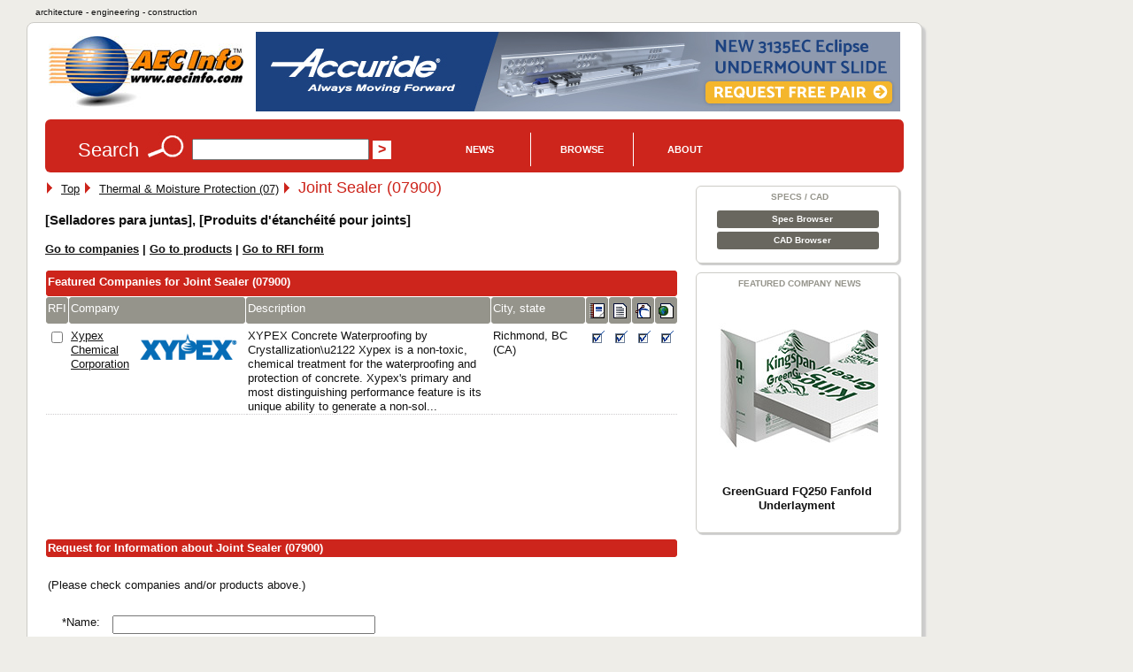

--- FILE ---
content_type: text/html; charset=UTF-8
request_url: https://www.aecinfo.com/1/category/00/35/42/category_1.html
body_size: 12428
content:
<!DOCTYPE html>
<html lang="en">
<head>
<meta charset="UTF-8" />
<title>About Joint Sealer (07900)</title>
<link rel="canonical" href="https://www.aecinfo.com/1/category/00/35/42/category_1.html" />
<meta name="description" content="Joint Sealer (07900), in AECinfo.com, your source of North American building product and supplier information, including brochures, specs and CAD details, since 1995." />
<meta name="keywords" content="joint sealers joint sealers sealer rope caulk, produits d'étanchéité pour joints, joint sealer (07900), csi, building, construction, products" />
<meta http-equiv="X-UA-Compatible" content="IE=edge,chrome=1">
<meta name="viewport" content="width=device-width,initial-scale=1">
<meta name="robots" content="index, follow" />
<meta property="og:title" content="About Joint Sealer (07900)">
<meta property="og:type" content="product">
<meta property="og:url" content="https://www.aecinfo.com/1/category/00/35/42/category_1.html">
<meta property="og:site_name" content="AECinfo.com">
<meta property="fb:admins" content="100002482059379">
<meta property="og:description" content="Joint Sealer (07900), in AECinfo.com, your source of North American building product and supplier information, including brochures, specs and CAD details, since 1995."> 
<link rel="stylesheet" href="/css/styles10.css" media="all" />
<link rel="stylesheet" href="/css/print.css" media="print">
<script type="text/javascript" src="/1/js/docunet_stats.js"></script>
<script type="text/javascript" src="/1/js/utilities.js"></script>
<script type="text/javascript" src="/1/js/rfi2.js"></script>
<link href='https://fonts.googleapis.com/css?family=Droid+Sans&subset=latin' rel='stylesheet' type='text/css'>
<!--[if IE]>
<script src="http://html5shim.googlecode.com/svn/trunk/html5.js"></script>
<![endif]-->
<meta name="referrer" content="unsafe-url"> 


<!-- Google Tag Manager -->
<script>(function(w,d,s,l,i){w[l]=w[l]||[];w[l].push({'gtm.start':
new Date().getTime(),event:'gtm.js'});var f=d.getElementsByTagName(s)[0],
j=d.createElement(s),dl=l!='dataLayer'?'&l='+l:'';j.async=true;j.src=
'https://www.googletagmanager.com/gtm.js?id='+i+dl;f.parentNode.insertBefore(j,f);
})(window,document,'script','dataLayer','GTM-N4G648BJ');</script>
<!-- End Google Tag Manager -->


<!-- Google GA4 tag (gtag.js) -->
<script async src="https://www.googletagmanager.com/gtag/js?id=G-4P8XS4P6NZ"></script>
<script>
  window.dataLayer = window.dataLayer || [];
  function gtag(){dataLayer.push(arguments);}
  gtag('js', new Date());
  gtag('config', 'G-4P8XS4P6NZ');
</script>

<link rel="stylesheet" type="text/css" href="/1/css/jquery-ui.css">
<link rel="stylesheet" type="text/css" href="/css/autocomplete.css">

<script src="//ajax.googleapis.com/ajax/libs/jquery/1.11.1/jquery.min.js"></script>
<script type="text/javascript" src="/1/js/jquery.cookie.js"></script>
<script src="//ajax.googleapis.com/ajax/libs/jqueryui/1.9.1/jquery-ui.min.js"></script>
<script type="text/javascript" src="/1/js/jquery.jcarousel.min.js"></script>
<script type="text/javascript" src="/1/js/jcarousel.connected-carousels.js"></script>

<script type="text/javascript" src="/1/js/rfi2015.js"></script>

<script async src="//pagead2.googlesyndication.com/pagead/js/adsbygoogle.js"></script>
<script>
  (adsbygoogle = window.adsbygoogle || []).push({
    google_ad_client: "ca-pub-7079723235210317",
    enable_page_level_ads: true
  });
</script>
<script type="text/javascript" src="/1/adpage/00/00/12/adpage.js?v=84625997"></script>
</head>

<body itemscope itemtype="https://schema.org/WebPage">
<div id="mainContainer">
<div id="docu_stat_html" style="width:1px; height:1px"></div>
<script>
docu_stats_pageview_no_time('category','3542','0','1');
</script>
<div id="outerTitle">
architecture - engineering - construction
</div><!-- eo outerTitle -->

<div id="mainColumn" class="outerBox">

<div id="logoAndBanner">

<table id="logoAndBannerTable"><tr><td style="width:220px; height:100px;">

<a href="/" title="Go to AECinfo.com homepage"><img src="/1/homepage/00/03/26/img/aecinfo220x80.jpg" width="220" height="80" border="0" alt="AECinfo.com" title="AECinfo.com"></a> 

</td><td style="height:100px; text-align:right;" class="noprint">

<div id="AdPosition000034"><a id="AdLink000034" href="#" target="_blank" onClick="bannerClickCount('000034')" rel="nofollow"><img id="AdImage000034" border="0" src="/1/graphics/catalog/white_pixel.gif" alt="" title=""></a> 
    <div id="FlashBanner000034" style="display:none;"> 
    </div> 
</div><!-- eo AdPosition000034 --> 

</td></tr></table>
</div><!-- eo logoAndBanner -->



<script type="text/javascript"><!--
$(function() {
	$( "#searchBox" ).autocomplete({
		source: "/dyn/pdc/include/autocomplete.jsp?site=1&",	// parameter term is added automatically
		minLength: 2,
       select: function(event, ui) { 
    $("#searchBox").val(ui.item.value);
    $("#CompanyId_val").val(ui.item.id);
    $("#Search1_val").val(ui.item.label);
    $("#SearchForm").submit(); }	// submit button name may not be 'submit'!
	})
	.data( "autocomplete" )._renderItem = function( ul, item ) {
            return $( "<li>" )
                .data( "item.autocomplete", item )
                .append( "<a>" + item.label + "</a>" )
                .appendTo( ul );
        };
});
//--></script>

<div id="searchForm" class="noprint">

<form id="SearchForm" method="get" action="/dyn/pdc/search/search.jsp?site=1"> 

<table class="noMargins"><tr><td>
<h4>Search</h4> 
<img border="0" src="/1/homepage/00/03/26/img/lookup_cd251c.jpg" alt="Search" title="Search"> 
<input id="searchBox" type="text" name="q" size="28" value="" onfocus="clearSearchFields(this);">
<input type="hidden" value="" id="Search1_val" name="SugName" />
<input type="hidden" value="" id="CompanyId_val" name="CompanyId_val" />
<input type="hidden" name="manual_submit" value="true">
<input type="submit" name="searchSubmit" class="submit" value="&gt;">

</td><td style="vertical-align:middle; padding-top:0px;">
<div id="navdiv">

<ul id="nav">
    <li class="home"><a href="/1/pdcnewsitem/recent_1.html">News</a>
         <ul style="z-index:1000">
              <li><a href="/blog/">Blog</a></li> 
              <li><a href="/1/pdcnewsitem/recent_1.html">Product news</a></li> 
              <li><a href="/1/pdcnewsitem/recent2_1.html">Case studies</a></li> 
              <li><a href="http://aecinfo.tradepub.com" target="_blank">Free magazines</a></li> 
              <li><a href="/1/staticpage/00/01/60/index_1.html">e-Newsletter</a></li> 
         </ul>
    </li>
    
    <li><a href="/1/staticpage/00/01/60/index_1.html">Browse</a>
           <ul style="z-index:1000">
  <li><a href="/1/category/category10_1.html">Companies</a></li> 
  <li><a href="/1/category/category_product10_1.html">Products</a></li> 
  <li><a href="/1/category/category_broch10_1.html">Brochures</a></li> 
  <li><a href="/specs/index.html" target="_blank">Specs</a></li> 
  <li><a href="/cad/index.html" target="_blank">CAD</a></li> 
          </ul>
     </li>
     
    <li><a href="/1/staticpage/00/01/60/index_1.html">About</a>
           <ul style="z-index:1000">
  <li><a href="/1/staticpage/00/00/47/index_1.html">About us</a></li> 
  <li><a href="/dyn/pdc/addcompany.jsp?site=1">Add company</a></li> 
  <li><a href="/1/staticpage/00/00/01/index_1.html">Advertising</a></li>
          </ul>
     </li>
     
</ul>

</div><!-- eo navdiv -->
</td></tr></table>

</form>
<script type="text/javascript"><!--
setSearchTerm(1);
//--></script> 

</div><!-- eo searchForm -->

<div id="pageHeaderShare" class="noprint">
<!-- AddThis has been discontinued -->

</div>
<div id="col1">

<div itemprop="breadcrumb" class="breadcrumb_container">
 <img src="/1/graphics/catalog/1/separator_red.gif" alt="" title="" class="separator">&nbsp;
  <div itemscope itemtype="http://data-vocabulary.org/Breadcrumb" class="breadcrumb_step">
    <a href="/1/category/category1_1.html" itemprop="url">
      <span itemprop="title">Top</span></a>
 <img src="/1/graphics/catalog/1/separator_red.gif" alt="" title="" class="separator">&nbsp;
  <div itemprop="child" itemscope itemtype="http://data-vocabulary.org/Breadcrumb" class="breadcrumb_step">
    <a href="/1/category/00/34/72/category_1.html" itemprop="url">
      <span itemprop="title">Thermal & Moisture Protection (07)</span></a>
 <img src="/1/graphics/catalog/1/separator_red.gif" alt="" title="" class="separator">&nbsp;
</div>
</div>
</div>
<h1 class='headline' style="display:inline;">Joint Sealer (07900)</h1>&nbsp;<h3>[Selladores para juntas], [Produits d'étanchéité pour joints]</h3>

<p><b><a href='#companies'>Go to companies</a> | <a href='#products'>Go to products</a> | <a href='#rfi'>Go to RFI form</a></b></p>

<a name='companies'></a>
<section>
<h1 class="hiddenTitle">Featured Companies for Joint Sealer (07900)</h1>
<table class="dataTable" width='100%' bgcolor='white' cellpadding='3' cellSpacing='1'>
<form method='post' action='/dyn/pdc/rfi/rfi.jsp?site=1'>
<tr class='tableBlack'>
<td colspan='8' width='100%' align='left' valign='middle' class='tableBlack'>
Featured Companies for Joint Sealer (07900)</td>
</tr>
<tr class='tableDarkGrey'>
<td width='30' valign='middle' class='tableDarkGrey hide_all show_l'>
RFI</td>
<td width='32%' valign='middle' class='tableDarkGrey'>
Company</td>
<td width='47%' valign='middle' class='tableDarkGrey hide_all show_s'>
Description</td>
<td width='17%' valign='middle' class='tableDarkGrey hide_all show_l'>
City, state</td>
<td width='17' align='center' valign='middle' class='tableDarkGrey hide_all show_l'>
<img src="/1/graphics/catalog/brochure17.gif" width="17" height="17" border="0" alt="Brochures" title="Brochures"></td>
<td width='17' align='center' valign='middle' class='tableDarkGrey hide_all show_l'>
<img src="/1/graphics/catalog/spec17.gif" width="17" height="17" border="0" alt="3-Part CSI specifications" title="3-Part CSI specifications"></td>
<td width='17' align='center' valign='middle' class='tableDarkGrey hide_all show_l'>
<img src="/1/graphics/catalog/cad17.gif" width="17" height="17" border="0" alt="CAD details" title="CAD details"></td>
<td width='17' align='center' valign='middle' class='tableDarkGrey hide_all show_l'>
<img src="/1/graphics/catalog/url17.gif" width="17" height="17" border="0" alt="URL" title="URL"></td>
</tr>
<tr>
<td width='30' onmouseover="showAltAlt2(this, 'anno', 150, 1827);" onclick="hideAltAlt('anno');" class='hide_all show_l'>
<input type="checkbox" name="companyid" value="54168">
</td>
<td width='32%'>
<a href="/xypex-chemical-corporation/company.html" class="popupImg"><img id="CompanyThumbnail54168" border="0" src="/xypex-chemical-corporation/company-files/xypex_logo.png" align="right" class="logoInTable" alt="Xypex Chemical Corporation" title="Xypex Chemical Corporation">Xypex Chemical Corporation</a><script>
docu_stats_summaryview_no_time('company','54168','54168','1');
</script>
</td>
<td width='47%' class='hide_all show_s'>
<a href="/xypex-chemical-corporation/company.html" style="text-decoration:none;"> XYPEX Concrete Waterproofing by Crystallization\u2122 Xypex is a non-toxic, chemical treatment for the waterproofing and protection of concrete. Xypex's primary and most distinguishing performance feature is its unique ability to generate a non-sol...</a></td>
<td width='17%' class='hide_all show_l'>
Richmond, BC (CA)</td>
<td width='17' align='center' class='hide_all show_l'>
<a href="/xypex-chemical-corporation/company.html"><img src='/1/graphics/catalog/check17.gif' width='17' height='17' border='0' alt="Brochures" title="Brochures" class="cssCatalogTickBox"></a></td>
<td width='17' align='center' class='hide_all show_l'>
<a href="/xypex-chemical-corporation/company.html"><img src='/1/graphics/catalog/check17.gif' width='17' height='17' border='0' alt="3-Part CSI specifications" title="3-Part CSI specifications" class="cssCatalogTickBox"></a></td>
<td width='17' align='center' class='hide_all show_l'>
<a href="/xypex-chemical-corporation/company.html"><img src='/1/graphics/catalog/check17.gif' width='17' height='17' border='0' alt="CAD details" title="CAD details" class="cssCatalogTickBox"></a></td>
<td width='17' align='center' class='hide_all show_l'>
<a href="https://www.xypex.com/" target="_blank" onClick="clickCount('COMPANY','54168','54168','1');" rel="sponsored"><img src='/1/graphics/catalog/check17.gif' width='17' height='17' border='0' alt="URL" title="URL" class="cssCatalogTickBox"></a></td>
</tr>
</table>
</section>

<br />

<div class="leaderboard_ad"><script async src="//pagead2.googlesyndication.com/pagead/js/adsbygoogle.js"></script>
<!-- aecinfo.com 728x90 category -->
<ins class="adsbygoogle"
     style="display:inline-block;width:728px;height:90px"
     data-ad-client="ca-pub-7079723235210317"
     data-ad-slot="8853771841"></ins>
<script>
(adsbygoogle = window.adsbygoogle || []).push({});
</script></div><!-- eo leaderboard_ad -->
<br>

<div id="anno" style="visibility: hidden; position: absolute;">
<span>
Check the box to request more information.<br><br>Enter your details in the form below.
</span>
</div>

<a name="rfi"></a>
<table width="100%" bgcolor="white" cellpadding="3" cellSpacing="1" class="noprint">
<tr height="17" class="tableBlack">
<td colspan="4" width="100%" align="left" valign="middle" class="tableBlack">
Request for Information about Joint Sealer (07900)</td></tr>
  <tr><td colspan='4' height='10'>&nbsp;</td></tr>
  <tr><td colspan='4'>(Please check companies and/or products above.)</td></tr>
<tr><td colspan='4' height='10'>&nbsp;</td></tr>

<tr>
  <td valign='top' align='right'>*Name:</td>
  <td width='5'>&nbsp;</td>
  <td nowrap width='90%'>
    <input type="text" size="35" maxlength="50" id="rfiName" name="name" class="rfiMandatory" value="">
  </td>
  <td>&nbsp;</td>
 </tr>

 <tr>
   <td valign='top' align='right'>*Email:</td>
   <td width='5'>&nbsp;</td>
   <td nowrap width='90%'>
      <input type"text" size="35" maxlength="50" id="rfiEmail" name="email" class="rfiMandatory" value="">
   </td>
   <td>&nbsp;</td>
 </tr>

 <tr>
   <td valign='top' align='right'>Company:</td>
   <td width='5'>&nbsp;</td>
   <td nowrap width='90%'>
     <input type="text" size="35" maxlength="50" id="rfiCompany" name="company" value="">
   </td>
   <td>&nbsp;</td>
 </tr>

<tr><td valign='top' align='right' nowrap>*Type:</td>
<td width='5'>&nbsp;</td>
<td nowrap width='90%'>
<select name='rficompanytypeid' class='rfiMandatory' id='rficompanytypeid'>
  <option value=''>Select Option</option><option value='1'>Architect/Consultant/Engineer</option>
<option value='2'>Manufacturer/Supplier</option>
<option value='3'>Construction Company</option>
<option value='4'>Educational Institution/Student</option>
<option value='5'>Home Owner</option>
<option value='6'>Local/National Government</option>
<option value='7'>Other</option>
</select></td>
<td>&nbsp;</td></tr>
<tr>
   <td valign='top' align='right'>Phone:</td>
   <td width='5'>&nbsp;</td>
   <td nowrap width='90%'>
    <input type="text" size="35" maxlength="50" id="rfiPhone" name="phone" class="" value="">
   </td>
   <td>&nbsp;</td>
 </tr>

 <tr>
   <td valign='top' align='right'>*Address:</td>
   <td width='5'>&nbsp;</td>
   <td nowrap width='90%'>
     <textarea rows="3" cols="32" id="rfiAddress" name="address" class="rfiTextBox rfiMandatory"></textarea>
   </td>
   <td valign='bottom' align='left'>&nbsp; </td>
 </tr>

 <tr>
   <td valign='top' align='right'>*Request:</td>
   <td width='5'>&nbsp;</td>
   <td nowrap width='90%'>
     <textarea name='request' class="rfiTextBox rfiMandatory" rows='5' cols='32'></textarea>
   </td>
   <td valign='bottom' align='left'>&nbsp; </td>
 </tr>

 <tr>
   <td valign='top' align='right'>&nbsp;</td>
   <td width='5'>&nbsp;</td>
   <td nowrap width='90%'>(* = Mandatory field)</td><td>&nbsp;</td>
</tr>
 <tr>
<td valign='top' align='left' colspan='3'>
     <input type="checkbox" name="subscribe2news" id="subscribe2news" value="true">
Please add me to the mailing list for the free monthly e-Newsletter AECnews.
   </td>
<td valign='bottom' align='left'>&nbsp; </td>
</tr>

  <tr><td colspan='4' height='10'></td></tr>
 <tr>
   <td valign='top' align='right'>&nbsp;</td>
   <td width='5'>&nbsp;</td>
   <td nowrap width='90%'>
<input type="hidden" name="language_id" value=""><!--1=German,2=Dutch,3=English,4=French,10=Swedish,11=Hungarian,16=Czech,17=Danish,18=Finnish-->
<input type="hidden" id="access_code1" name="access_code" value="">
<script>
 setRfiFormVars('');
 setAccessCode('access_code1');
</script>
<noscript><p><strong>JavaScript is not enabled in your browser. Please enable JavaScript, or certain functions may not work properly.</strong></p></noscript>
     <input type='submit' name='Submit' value='Submit &gt;&gt;'>
   </td>
   <td>&nbsp;</td>
 </tr>
</table>

</form>

<br>


<a name='products'></a>
<section>
<h1 class="hiddenTitle">Products for Joint Sealer (07900)</h1>
<table class="dataTable" width='100%' bgcolor='white' cellpadding='3' cellSpacing='1'>
<form method='post' action='/dyn/pdc/rfi/rfi.jsp?site=1'>
<tr class='tableBlack'>
<td colspan='7' width='100%' align='left' valign='middle' class='tableBlack'>
Products for Joint Sealer (07900)</td>
</tr>
<tr class='tableDarkGrey'>
<td width='8%' valign='middle' class='tableDarkGrey'>
Preview</td>
<td width='19%' valign='middle' class='tableDarkGrey'>
Product</td>
<td width='36%' valign='middle' class='tableDarkGrey'>
Description</td>
<td width='32%' valign='middle' class='tableDarkGrey'>
Company</td>
<td width='17' align='center' valign='middle' class='tableDarkGrey hide_all show_l'>
<img src="/1/graphics/catalog/brochure17.gif" width="17" height="17" border="0" alt="Brochures" title="Brochures"></td>
<td width='17' align='center' valign='middle' class='tableDarkGrey hide_all show_l'>
<img src="/1/graphics/catalog/spec17.gif" width="17" height="17" border="0" alt="3-Part CSI specifications" title="3-Part CSI specifications"></td>
<td width='17' align='center' valign='middle' class='tableDarkGrey hide_all show_l'>
<img src="/1/graphics/catalog/cad17.gif" width="17" height="17" border="0" alt="CAD details" title="CAD details"></td>
</tr>
<tr itemscope itemtype="https://schema.org/Product">
<td width='8%' style='text-align:center;'>
<a href="/xypex-chemical-corporation/accessories-xypex-fcm-80/product.html" class="popupImg"><img itemprop="image" src="/xypex-chemical-corporation/accessories-xypex-fcm-80/product-files/44_th.jpg" border="0" alt="Accessories > Xypex FCM 80" title="Accessories > Xypex FCM 80" class="thColumnImg" data-table="PRODUCT" data-recordid="1314666"></a></td>
<td width='19%'>
<a itemprop="url" href="/xypex-chemical-corporation/accessories-xypex-fcm-80/product.html"><span itemprop="name">Accessories > Xypex FCM 80</span></a></td>
<td width='36%'>
<a href="/xypex-chemical-corporation/accessories-xypex-fcm-80/product.html" style="text-decoration:none;"><span itemprop="description">FCM 80 is specifically designed for repairing cracks subject to movement, sealing construction joints, restoring deteriorated concrete, and waterproofing concrete structures.</span></a></td>
<td width='32%'>
<a href="/xypex-chemical-corporation/company.html" class="popupImg"><div itemprop="manufacturer" itemscope itemtype="https://schema.org/Organization" style="display:inline;">
<img itemprop="image" id="ProductCompanyThumbnail1314666" border="0" src="/xypex-chemical-corporation/company-files/xypex_logo.png" align="right" class="logoInTable" alt="Xypex Chemical Corporation" title="Xypex Chemical Corporation"><span itemprop="name">Xypex Chemical Corporation</span></div>
</a><script>
docu_stats_summaryview_no_time('product','1314666','54168','1');
</script>
</td>
<td width='17' align='center' class='hide_all show_l'>
<a href="/xypex-chemical-corporation/accessories-xypex-fcm-80/product.html"><img src='/1/graphics/catalog/check17.gif' width='17' height='17' border='0' alt="Brochures" title="Brochures" class="cssCatalogTickBox"></a></td>
<td width='17' align='center' class='hide_all show_l'>
<a href="/xypex-chemical-corporation/accessories-xypex-fcm-80/product.html"><img src='/1/graphics/catalog/check17.gif' width='17' height='17' border='0' alt="3-Part CSI specifications" title="3-Part CSI specifications" class="cssCatalogTickBox"></a></td>
<td width='17' align='center' class='hide_all show_l'>
<a href="/xypex-chemical-corporation/accessories-xypex-fcm-80/product.html"><img src='/1/graphics/catalog/check17.gif' width='17' height='17' border='0' alt="CAD details" title="CAD details" class="cssCatalogTickBox"></a></td>
</tr>
<tr itemscope itemtype="https://schema.org/Product">
<td width='8%' style='text-align:center;'>
<a href="/xypex-chemical-corporation/accessories-xypex-megamix-series/product.html" class="popupImg"><img itemprop="image" src="/xypex-chemical-corporation/accessories-xypex-megamix-series/product-files/42_th.jpg" border="0" alt="Accessories > Xypex Megamix Series" title="Accessories > Xypex Megamix Series" class="thColumnImg" data-table="PRODUCT" data-recordid="1314317"></a></td>
<td width='19%'>
<a itemprop="url" href="/xypex-chemical-corporation/accessories-xypex-megamix-series/product.html"><span itemprop="name">Accessories > Xypex Megamix Series</span></a></td>
<td width='36%'>
<a href="/xypex-chemical-corporation/accessories-xypex-megamix-series/product.html" style="text-decoration:none;"><span itemprop="description">Megamix I & II is a repairing mortar specifically for the waterproofing and resurfacing of deteriorated concrete surfaces, whereas Megamix II + Bio-San is specifically formulated for restoration of concrete damaged by microbial induced corrosion,...</span></a></td>
<td width='32%'>
<a href="/xypex-chemical-corporation/company.html" class="popupImg"><div itemprop="manufacturer" itemscope itemtype="https://schema.org/Organization" style="display:inline;">
<img itemprop="image" id="ProductCompanyThumbnail1314317" border="0" src="/xypex-chemical-corporation/company-files/xypex_logo.png" align="right" class="logoInTable" alt="Xypex Chemical Corporation" title="Xypex Chemical Corporation"><span itemprop="name">Xypex Chemical Corporation</span></div>
</a><script>
docu_stats_summaryview_no_time('product','1314317','54168','1');
</script>
</td>
<td width='17' align='center' class='hide_all show_l'>
<a href="/xypex-chemical-corporation/accessories-xypex-megamix-series/product.html"><img src='/1/graphics/catalog/check17.gif' width='17' height='17' border='0' alt="Brochures" title="Brochures" class="cssCatalogTickBox"></a></td>
<td width='17' align='center' class='hide_all show_l'>
<a href="/xypex-chemical-corporation/accessories-xypex-megamix-series/product.html"><img src='/1/graphics/catalog/check17.gif' width='17' height='17' border='0' alt="3-Part CSI specifications" title="3-Part CSI specifications" class="cssCatalogTickBox"></a></td>
<td width='17' align='center' class='hide_all show_l'>
<a href="/xypex-chemical-corporation/accessories-xypex-megamix-series/product.html"><img src='/1/graphics/catalog/check17.gif' width='17' height='17' border='0' alt="CAD details" title="CAD details" class="cssCatalogTickBox"></a></td>
</tr>
<tr itemscope itemtype="https://schema.org/Product">
<td width='8%' style='text-align:center;'>
<a href="/xypex-chemical-corporation/accessories-xycrylic-admix/product.html" class="popupImg"><img itemprop="image" src="/xypex-chemical-corporation/accessories-xycrylic-admix/product-files/45_th.jpg" border="0" alt="Accessories > Xycrylic Admix" title="Accessories > Xycrylic Admix" class="thColumnImg" data-table="PRODUCT" data-recordid="1314877"></a></td>
<td width='19%'>
<a itemprop="url" href="/xypex-chemical-corporation/accessories-xycrylic-admix/product.html"><span itemprop="name">Accessories > Xycrylic Admix</span></a></td>
<td width='36%'>
<a href="/xypex-chemical-corporation/accessories-xycrylic-admix/product.html" style="text-decoration:none;"><span itemprop="description">Xycrylic Admix is a water-based, high solids, polymer dispersion specifically designed for fortifying portland cement compositions.</span></a></td>
<td width='32%'>
<a href="/xypex-chemical-corporation/company.html" class="popupImg"><div itemprop="manufacturer" itemscope itemtype="https://schema.org/Organization" style="display:inline;">
<img itemprop="image" id="ProductCompanyThumbnail1314877" border="0" src="/xypex-chemical-corporation/company-files/xypex_logo.png" align="right" class="logoInTable" alt="Xypex Chemical Corporation" title="Xypex Chemical Corporation"><span itemprop="name">Xypex Chemical Corporation</span></div>
</a><script>
docu_stats_summaryview_no_time('product','1314877','54168','1');
</script>
</td>
<td width='17' align='center' class='hide_all show_l'>
<a href="/xypex-chemical-corporation/accessories-xycrylic-admix/product.html"><img src='/1/graphics/catalog/check17.gif' width='17' height='17' border='0' alt="Brochures" title="Brochures" class="cssCatalogTickBox"></a></td>
<td width='17' align='center' class='hide_all show_l'>
<a href="/xypex-chemical-corporation/accessories-xycrylic-admix/product.html"><img src='/1/graphics/catalog/check17.gif' width='17' height='17' border='0' alt="3-Part CSI specifications" title="3-Part CSI specifications" class="cssCatalogTickBox"></a></td>
<td width='17' align='center' class='hide_all show_l'>
<a href="/xypex-chemical-corporation/accessories-xycrylic-admix/product.html"><img src='/1/graphics/catalog/check17.gif' width='17' height='17' border='0' alt="CAD details" title="CAD details" class="cssCatalogTickBox"></a></td>
</tr>
<tr itemscope itemtype="https://schema.org/Product">
<td width='8%' style='text-align:center;'>
<a href="/xypex-chemical-corporation/coating-xypex-concentrate/product.html" class="popupImg"><img itemprop="image" src="/xypex-chemical-corporation/coating-xypex-concentrate/product-files/11_th.jpg" border="0" alt="Coating > Xypex Concentrate" title="Coating > Xypex Concentrate" class="thColumnImg" data-table="PRODUCT" data-recordid="1312836"></a></td>
<td width='19%'>
<a itemprop="url" href="/xypex-chemical-corporation/coating-xypex-concentrate/product.html"><span itemprop="name">Coating > Xypex Concentrate</span></a></td>
<td width='36%'>
<a href="/xypex-chemical-corporation/coating-xypex-concentrate/product.html" style="text-decoration:none;"><span itemprop="description">Xypex Concentrate is the most chemically active product within the Xypex Crystalline Waterproofing System.</span></a></td>
<td width='32%'>
<a href="/xypex-chemical-corporation/company.html" class="popupImg"><div itemprop="manufacturer" itemscope itemtype="https://schema.org/Organization" style="display:inline;">
<img itemprop="image" id="ProductCompanyThumbnail1312836" border="0" src="/xypex-chemical-corporation/company-files/xypex_logo.png" align="right" class="logoInTable" alt="Xypex Chemical Corporation" title="Xypex Chemical Corporation"><span itemprop="name">Xypex Chemical Corporation</span></div>
</a><script>
docu_stats_summaryview_no_time('product','1312836','54168','1');
</script>
</td>
<td width='17' align='center' class='hide_all show_l'>
<a href="/xypex-chemical-corporation/coating-xypex-concentrate/product.html"><img src='/1/graphics/catalog/check17.gif' width='17' height='17' border='0' alt="Brochures" title="Brochures" class="cssCatalogTickBox"></a></td>
<td width='17' align='center' class='hide_all show_l'>
<a href="/xypex-chemical-corporation/coating-xypex-concentrate/product.html"><img src='/1/graphics/catalog/check17.gif' width='17' height='17' border='0' alt="3-Part CSI specifications" title="3-Part CSI specifications" class="cssCatalogTickBox"></a></td>
<td width='17' align='center' class='hide_all show_l'>
<a href="/xypex-chemical-corporation/coating-xypex-concentrate/product.html"><img src='/1/graphics/catalog/check17.gif' width='17' height='17' border='0' alt="CAD details" title="CAD details" class="cssCatalogTickBox"></a></td>
</tr>
<tr itemscope itemtype="https://schema.org/Product">
<td width='8%' style='text-align:center;'>
<a href="/xypex-chemical-corporation/coating-xypex-modified/product.html" class="popupImg"><img itemprop="image" src="/xypex-chemical-corporation/coating-xypex-modified/product-files/12_th.jpg" border="0" alt="Coating > Xypex Modified" title="Coating > Xypex Modified" class="thColumnImg" data-table="PRODUCT" data-recordid="1312837"></a></td>
<td width='19%'>
<a itemprop="url" href="/xypex-chemical-corporation/coating-xypex-modified/product.html"><span itemprop="name">Coating > Xypex Modified</span></a></td>
<td width='36%'>
<a href="/xypex-chemical-corporation/coating-xypex-modified/product.html" style="text-decoration:none;"><span itemprop="description">Xypex Modified can be applied as a second coat to reinforce Xypex Concentrate, or applied by itself to dampproof the exterior of foundation walls.</span></a></td>
<td width='32%'>
<a href="/xypex-chemical-corporation/company.html" class="popupImg"><div itemprop="manufacturer" itemscope itemtype="https://schema.org/Organization" style="display:inline;">
<img itemprop="image" id="ProductCompanyThumbnail1312837" border="0" src="/xypex-chemical-corporation/company-files/xypex_logo.png" align="right" class="logoInTable" alt="Xypex Chemical Corporation" title="Xypex Chemical Corporation"><span itemprop="name">Xypex Chemical Corporation</span></div>
</a><script>
docu_stats_summaryview_no_time('product','1312837','54168','1');
</script>
</td>
<td width='17' align='center' class='hide_all show_l'>
<a href="/xypex-chemical-corporation/coating-xypex-modified/product.html"><img src='/1/graphics/catalog/check17.gif' width='17' height='17' border='0' alt="Brochures" title="Brochures" class="cssCatalogTickBox"></a></td>
<td width='17' align='center' class='hide_all show_l'>
<a href="/xypex-chemical-corporation/coating-xypex-modified/product.html"><img src='/1/graphics/catalog/check17.gif' width='17' height='17' border='0' alt="3-Part CSI specifications" title="3-Part CSI specifications" class="cssCatalogTickBox"></a></td>
<td width='17' align='center' class='hide_all show_l'>
<a href="/xypex-chemical-corporation/coating-xypex-modified/product.html"><img src='/1/graphics/catalog/check17.gif' width='17' height='17' border='0' alt="CAD details" title="CAD details" class="cssCatalogTickBox"></a></td>
</tr>
<tr itemscope itemtype="https://schema.org/Product">
<td width='8%' style='text-align:center;'>
<a href="/xypex-chemical-corporation/accessories-xypex-gamma-cure/product.html" class="popupImg"><img itemprop="image" src="/xypex-chemical-corporation/accessories-xypex-gamma-cure/product-files/46_th.jpg" border="0" alt="Accessories > Xypex Gamma Cure" title="Accessories > Xypex Gamma Cure" class="thColumnImg" data-table="PRODUCT" data-recordid="1315075"></a></td>
<td width='19%'>
<a itemprop="url" href="/xypex-chemical-corporation/accessories-xypex-gamma-cure/product.html"><span itemprop="name">Accessories > Xypex Gamma Cure</span></a></td>
<td width='36%'>
<a href="/xypex-chemical-corporation/accessories-xypex-gamma-cure/product.html" style="text-decoration:none;"><span itemprop="description">Xypex Gamma Cure is a curing agent designed specifically for Xypex crystalline waterproofing products.</span></a></td>
<td width='32%'>
<a href="/xypex-chemical-corporation/company.html" class="popupImg"><div itemprop="manufacturer" itemscope itemtype="https://schema.org/Organization" style="display:inline;">
<img itemprop="image" id="ProductCompanyThumbnail1315075" border="0" src="/xypex-chemical-corporation/company-files/xypex_logo.png" align="right" class="logoInTable" alt="Xypex Chemical Corporation" title="Xypex Chemical Corporation"><span itemprop="name">Xypex Chemical Corporation</span></div>
</a><script>
docu_stats_summaryview_no_time('product','1315075','54168','1');
</script>
</td>
<td width='17' align='center' class='hide_all show_l'>
<a href="/xypex-chemical-corporation/accessories-xypex-gamma-cure/product.html"><img src='/1/graphics/catalog/check17.gif' width='17' height='17' border='0' alt="Brochures" title="Brochures" class="cssCatalogTickBox"></a></td>
<td width='17' align='center' class='hide_all show_l'>
<a href="/xypex-chemical-corporation/accessories-xypex-gamma-cure/product.html"><img src='/1/graphics/catalog/check17.gif' width='17' height='17' border='0' alt="3-Part CSI specifications" title="3-Part CSI specifications" class="cssCatalogTickBox"></a></td>
<td width='17' align='center' class='hide_all show_l'>
<a href="/xypex-chemical-corporation/accessories-xypex-gamma-cure/product.html"><img src='/1/graphics/catalog/check17.gif' width='17' height='17' border='0' alt="CAD details" title="CAD details" class="cssCatalogTickBox"></a></td>
</tr>
<tr itemscope itemtype="https://schema.org/Product">
<td width='8%' style='text-align:center;'>
<a href="/xypex-chemical-corporation/additive-xypex-admix-c-series/product.html" class="popupImg"><img itemprop="image" src="/xypex-chemical-corporation/additive-xypex-admix-c-series/product-files/31_th.jpg" border="0" alt="Additive > Xypex Admix C-Series" title="Additive > Xypex Admix C-Series" class="thColumnImg" data-table="PRODUCT" data-recordid="1312839"></a></td>
<td width='19%'>
<a itemprop="url" href="/xypex-chemical-corporation/additive-xypex-admix-c-series/product.html"><span itemprop="name">Additive > Xypex Admix C-Series</span></a></td>
<td width='36%'>
<a href="/xypex-chemical-corporation/additive-xypex-admix-c-series/product.html" style="text-decoration:none;"><span itemprop="description">All variations of the Admix C-Series contain the same amount of reactive chemicals at their prescribed dosage rates and provide the same waterproofing and durability performance characteristics.</span></a></td>
<td width='32%'>
<a href="/xypex-chemical-corporation/company.html" class="popupImg"><div itemprop="manufacturer" itemscope itemtype="https://schema.org/Organization" style="display:inline;">
<img itemprop="image" id="ProductCompanyThumbnail1312839" border="0" src="/xypex-chemical-corporation/company-files/xypex_logo.png" align="right" class="logoInTable" alt="Xypex Chemical Corporation" title="Xypex Chemical Corporation"><span itemprop="name">Xypex Chemical Corporation</span></div>
</a><script>
docu_stats_summaryview_no_time('product','1312839','54168','1');
</script>
</td>
<td width='17' align='center' class='hide_all show_l'>
<a href="/xypex-chemical-corporation/additive-xypex-admix-c-series/product.html"><img src='/1/graphics/catalog/check17.gif' width='17' height='17' border='0' alt="Brochures" title="Brochures" class="cssCatalogTickBox"></a></td>
<td width='17' align='center' class='hide_all show_l'>
<a href="/xypex-chemical-corporation/additive-xypex-admix-c-series/product.html"><img src='/1/graphics/catalog/check17.gif' width='17' height='17' border='0' alt="3-Part CSI specifications" title="3-Part CSI specifications" class="cssCatalogTickBox"></a></td>
<td width='17' align='center' class='hide_all show_l'>
<a href="/xypex-chemical-corporation/additive-xypex-admix-c-series/product.html"><img src='/1/graphics/catalog/check17.gif' width='17' height='17' border='0' alt="CAD details" title="CAD details" class="cssCatalogTickBox"></a></td>
</tr>
<tr itemscope itemtype="https://schema.org/Product">
<td width='8%' style='text-align:center;'>
<a href="/xypex-chemical-corporation/additive-xypex-bio-san-c500/product.html" class="popupImg"><img itemprop="image" src="/xypex-chemical-corporation/additive-xypex-bio-san-c500/product-files/32_th.jpg" border="0" alt="Additive > Xypex Bio-San C500" title="Additive > Xypex Bio-San C500" class="thColumnImg" data-table="PRODUCT" data-recordid="1542151"></a></td>
<td width='19%'>
<a itemprop="url" href="/xypex-chemical-corporation/additive-xypex-bio-san-c500/product.html"><span itemprop="name">Additive > Xypex Bio-San C500</span></a></td>
<td width='36%'>
<a href="/xypex-chemical-corporation/additive-xypex-bio-san-c500/product.html" style="text-decoration:none;"><span itemprop="description">Xypex Bio-San C500 is a uniquely designed admixture for integral, long-term protection of concrete in harsh sewage conditions with levels of H2S that cause microbial induced corrosion (MIC). Bio-San C500 combines potent antimicrobial protection along...</span></a></td>
<td width='32%'>
<a href="/xypex-chemical-corporation/company.html" class="popupImg"><div itemprop="manufacturer" itemscope itemtype="https://schema.org/Organization" style="display:inline;">
<img itemprop="image" id="ProductCompanyThumbnail1542151" border="0" src="/xypex-chemical-corporation/company-files/xypex_logo.png" align="right" class="logoInTable" alt="Xypex Chemical Corporation" title="Xypex Chemical Corporation"><span itemprop="name">Xypex Chemical Corporation</span></div>
</a><script>
docu_stats_summaryview_no_time('product','1542151','54168','1');
</script>
</td>
<td width='17' align='center' class='hide_all show_l'>
<a href="/xypex-chemical-corporation/additive-xypex-bio-san-c500/product.html"><img src='/1/graphics/catalog/check17.gif' width='17' height='17' border='0' alt="Brochures" title="Brochures" class="cssCatalogTickBox"></a></td>
<td width='17' align='center' class='hide_all show_l'>
<a href="/xypex-chemical-corporation/additive-xypex-bio-san-c500/product.html"><img src='/1/graphics/catalog/check17.gif' width='17' height='17' border='0' alt="3-Part CSI specifications" title="3-Part CSI specifications" class="cssCatalogTickBox"></a></td>
<td width='17' align='center' class='hide_all show_l'>
<a href="/xypex-chemical-corporation/additive-xypex-bio-san-c500/product.html"><img src='/1/graphics/catalog/check17.gif' width='17' height='17' border='0' alt="CAD details" title="CAD details" class="cssCatalogTickBox"></a></td>
</tr>
<tr itemscope itemtype="https://schema.org/Product">
<td width='8%' style='text-align:center;'>
<a href="/xypex-chemical-corporation/accessories-xypex-quickset/product.html" class="popupImg"><img itemprop="image" src="/xypex-chemical-corporation/accessories-xypex-quickset/product-files/47_th.jpg" border="0" alt="Accessories > Xypex Quickset" title="Accessories > Xypex Quickset" class="thColumnImg" data-table="PRODUCT" data-recordid="1315287"></a></td>
<td width='19%'>
<a itemprop="url" href="/xypex-chemical-corporation/accessories-xypex-quickset/product.html"><span itemprop="name">Accessories > Xypex Quickset</span></a></td>
<td width='36%'>
<a href="/xypex-chemical-corporation/accessories-xypex-quickset/product.html" style="text-decoration:none;"><span itemprop="description">Xypex Quickset is a water-soluble liquid blend of silicates, neutralizers and penetrating agents specially compounded to harden, dustproof and seal the surfaces of fresh or newly cured concrete floors.</span></a></td>
<td width='32%'>
<a href="/xypex-chemical-corporation/company.html" class="popupImg"><div itemprop="manufacturer" itemscope itemtype="https://schema.org/Organization" style="display:inline;">
<img itemprop="image" id="ProductCompanyThumbnail1315287" border="0" src="/xypex-chemical-corporation/company-files/xypex_logo.png" align="right" class="logoInTable" alt="Xypex Chemical Corporation" title="Xypex Chemical Corporation"><span itemprop="name">Xypex Chemical Corporation</span></div>
</a><script>
docu_stats_summaryview_no_time('product','1315287','54168','1');
</script>
</td>
<td width='17' align='center' class='hide_all show_l'>
<a href="/xypex-chemical-corporation/accessories-xypex-quickset/product.html"><img src='/1/graphics/catalog/check17.gif' width='17' height='17' border='0' alt="Brochures" title="Brochures" class="cssCatalogTickBox"></a></td>
<td width='17' align='center' class='hide_all show_l'>
<a href="/xypex-chemical-corporation/accessories-xypex-quickset/product.html"><img src='/1/graphics/catalog/check17.gif' width='17' height='17' border='0' alt="3-Part CSI specifications" title="3-Part CSI specifications" class="cssCatalogTickBox"></a></td>
<td width='17' align='center' class='hide_all show_l'>
<a href="/xypex-chemical-corporation/accessories-xypex-quickset/product.html"><img src='/1/graphics/catalog/check17.gif' width='17' height='17' border='0' alt="CAD details" title="CAD details" class="cssCatalogTickBox"></a></td>
</tr>
<tr itemscope itemtype="https://schema.org/Product">
<td width='8%' style='text-align:center;'>
<a href="/xypex-chemical-corporation/accessories-xypex-patch-n-plug/product.html" class="popupImg"><img itemprop="image" src="/xypex-chemical-corporation/accessories-xypex-patch-n-plug/product-files/41_th.jpg" border="0" alt="Accessories > Xypex Patch'n Plug" title="Accessories > Xypex Patch'n Plug" class="thColumnImg" data-table="PRODUCT" data-recordid="1313503"></a></td>
<td width='19%'>
<a itemprop="url" href="/xypex-chemical-corporation/accessories-xypex-patch-n-plug/product.html"><span itemprop="name">Accessories > Xypex Patch'n Plug</span></a></td>
<td width='36%'>
<a href="/xypex-chemical-corporation/accessories-xypex-patch-n-plug/product.html" style="text-decoration:none;"><span itemprop="description">Xypex Patch'n Plug is a specially designed, fast-setting hydraulic cement compound for concrete patching and repair.</span></a></td>
<td width='32%'>
<a href="/xypex-chemical-corporation/company.html" class="popupImg"><div itemprop="manufacturer" itemscope itemtype="https://schema.org/Organization" style="display:inline;">
<img itemprop="image" id="ProductCompanyThumbnail1313503" border="0" src="/xypex-chemical-corporation/company-files/xypex_logo.png" align="right" class="logoInTable" alt="Xypex Chemical Corporation" title="Xypex Chemical Corporation"><span itemprop="name">Xypex Chemical Corporation</span></div>
</a><script>
docu_stats_summaryview_no_time('product','1313503','54168','1');
</script>
</td>
<td width='17' align='center' class='hide_all show_l'>
<a href="/xypex-chemical-corporation/accessories-xypex-patch-n-plug/product.html"><img src='/1/graphics/catalog/check17.gif' width='17' height='17' border='0' alt="Brochures" title="Brochures" class="cssCatalogTickBox"></a></td>
<td width='17' align='center' class='hide_all show_l'>
<a href="/xypex-chemical-corporation/accessories-xypex-patch-n-plug/product.html"><img src='/1/graphics/catalog/check17.gif' width='17' height='17' border='0' alt="3-Part CSI specifications" title="3-Part CSI specifications" class="cssCatalogTickBox"></a></td>
<td width='17' align='center' class='hide_all show_l'>
<a href="/xypex-chemical-corporation/accessories-xypex-patch-n-plug/product.html"><img src='/1/graphics/catalog/check17.gif' width='17' height='17' border='0' alt="CAD details" title="CAD details" class="cssCatalogTickBox"></a></td>
</tr>
<tr itemscope itemtype="https://schema.org/Product">
<td width='8%' style='text-align:center;'>
<a href="/xypex-chemical-corporation/accessories-xypex-restora-top-series/product.html" class="popupImg"><img itemprop="image" src="/xypex-chemical-corporation/accessories-xypex-restora-top-series/product-files/43_th.jpg" border="0" alt="Accessories > Xypex Restora-Top Series" title="Accessories > Xypex Restora-Top Series" class="thColumnImg" data-table="PRODUCT" data-recordid="1314495"></a></td>
<td width='19%'>
<a itemprop="url" href="/xypex-chemical-corporation/accessories-xypex-restora-top-series/product.html"><span itemprop="name">Accessories > Xypex Restora-Top Series</span></a></td>
<td width='36%'>
<a href="/xypex-chemical-corporation/accessories-xypex-restora-top-series/product.html" style="text-decoration:none;"><span itemprop="description">Xypex Restora-Top products are designed specifically for the repair and rehabilitation of horizontal concrete surfaces such as warehouse floors, bridge decks, roads, curbs, and walkways where the repaired area must be returned to normal service...</span></a></td>
<td width='32%'>
<a href="/xypex-chemical-corporation/company.html" class="popupImg"><div itemprop="manufacturer" itemscope itemtype="https://schema.org/Organization" style="display:inline;">
<img itemprop="image" id="ProductCompanyThumbnail1314495" border="0" src="/xypex-chemical-corporation/company-files/xypex_logo.png" align="right" class="logoInTable" alt="Xypex Chemical Corporation" title="Xypex Chemical Corporation"><span itemprop="name">Xypex Chemical Corporation</span></div>
</a><script>
docu_stats_summaryview_no_time('product','1314495','54168','1');
</script>
</td>
<td width='17' align='center' class='hide_all show_l'>
<a href="/xypex-chemical-corporation/accessories-xypex-restora-top-series/product.html"><img src='/1/graphics/catalog/check17.gif' width='17' height='17' border='0' alt="Brochures" title="Brochures" class="cssCatalogTickBox"></a></td>
<td width='17' align='center' class='hide_all show_l'>
<a href="/xypex-chemical-corporation/accessories-xypex-restora-top-series/product.html"><img src='/1/graphics/catalog/check17.gif' width='17' height='17' border='0' alt="3-Part CSI specifications" title="3-Part CSI specifications" class="cssCatalogTickBox"></a></td>
<td width='17' align='center' class='hide_all show_l'>
<a href="/xypex-chemical-corporation/accessories-xypex-restora-top-series/product.html"><img src='/1/graphics/catalog/check17.gif' width='17' height='17' border='0' alt="CAD details" title="CAD details" class="cssCatalogTickBox"></a></td>
</tr>
</table>
</section>

<br />


<a name='companies'></a>
<section>
<h1 class="hiddenTitle">Other Other Companies for Joint Sealer (07900)</h1>
<table class="dataTable" width='100%' bgcolor='white' cellpadding='3' cellSpacing='1'>
<tr class='tableBlack'>
<td colspan='8' width='100%' align='left' valign='middle' class='tableBlack'>
Other Companies for Joint Sealer (07900)</td>
</tr>
<tr class='tableDarkGrey'>
<td width='30' valign='middle' class='tableDarkGrey hide_all show_l'>
RFI</td>
<td width='32%' valign='middle' class='tableDarkGrey'>
Company</td>
<td width='47%' valign='middle' class='tableDarkGrey hide_all show_s'>
Description</td>
<td width='17%' valign='middle' class='tableDarkGrey hide_all show_l'>
City, state</td>
<td width='17' align='center' valign='middle' class='tableDarkGrey hide_all show_l'>
<img src="/1/graphics/catalog/brochure17.gif" width="17" height="17" border="0" alt="Brochures" title="Brochures"></td>
<td width='17' align='center' valign='middle' class='tableDarkGrey hide_all show_l'>
<img src="/1/graphics/catalog/spec17.gif" width="17" height="17" border="0" alt="3-Part CSI specifications" title="3-Part CSI specifications"></td>
<td width='17' align='center' valign='middle' class='tableDarkGrey hide_all show_l'>
<img src="/1/graphics/catalog/cad17.gif" width="17" height="17" border="0" alt="CAD details" title="CAD details"></td>
<td width='17' align='center' valign='middle' class='tableDarkGrey hide_all show_l'>
<img src="/1/graphics/catalog/url17.gif" width="17" height="17" border="0" alt="URL" title="URL"></td>
</tr>
<tr>
<td width='30' onmouseover="showAltAlt2(this, 'anno', 150, 1827);" onclick="hideAltAlt('anno');" class='hide_all show_l'>
<input type="checkbox" name="companyid" value="55336">
</td>
<td width='32%'>
<a href="/3m-construction-markets-division/company.html">3M Construction Markets Division</a></td>
<td width='47%' class='hide_all show_s'>
<a href="/3m-construction-markets-division/company.html" style="text-decoration:none;">Explore 3M, the diversified technology company with leading positions consumer and office; display and graphics; electronics and telecommunications; health care; industrial; safety, security and protection services; transportation and other businesses.</a></td>
<td width='17%' class='hide_all show_l'>
St. Paul, MN</td>
<td width='17' align='center' class='hide_all show_l'>
&nbsp;</td>
<td width='17' align='center' class='hide_all show_l'>
&nbsp;</td>
<td width='17' align='center' class='hide_all show_l'>
&nbsp;</td>
<td width='17' align='center' class='hide_all show_l'>
<img src='/1/graphics/catalog/check17.gif' width='17' height='17' border='0' alt="URL" title="URL" class="cssCatalogTickBox"></td>
</tr>
<tr>
<td width='30' onmouseover="showAltAlt2(this, 'anno', 150, 1827);" onclick="hideAltAlt('anno');" class='hide_all show_l'>
<input type="checkbox" name="companyid" value="55465">
</td>
<td width='32%'>
<a href="/d-s-brown-co/company.html">D.S. Brown Co.</a></td>
<td width='47%' class='hide_all show_s'>
<a href="/d-s-brown-co/company.html" style="text-decoration:none;">Founded in 1890, The D.S. Brown Company is a worldwide designer, manufacturer and supplier of engineered rubber, steel and concrete products. D.S. Brown has built a strong reputation in the transportation infrastructure construction market, with spe...</a></td>
<td width='17%' class='hide_all show_l'>
North Baltimore, OH</td>
<td width='17' align='center' class='hide_all show_l'>
&nbsp;</td>
<td width='17' align='center' class='hide_all show_l'>
&nbsp;</td>
<td width='17' align='center' class='hide_all show_l'>
&nbsp;</td>
<td width='17' align='center' class='hide_all show_l'>
<img src='/1/graphics/catalog/check17.gif' width='17' height='17' border='0' alt="URL" title="URL" class="cssCatalogTickBox"></td>
</tr>
<tr>
<td width='30' onmouseover="showAltAlt2(this, 'anno', 150, 1827);" onclick="hideAltAlt('anno');" class='hide_all show_l'>
<input type="checkbox" name="companyid" value="320004">
</td>
<td width='32%'>
<a href="/bulldog-restraint-system/company.html">Bulldog Restraint System</a></td>
<td width='47%' class='hide_all show_s'>
<a href="/bulldog-restraint-system/company.html" style="text-decoration:none;">Bulldog Restraint System (S&B Technical Products) is a family-owned business, founded in 1981. Our core business is pipe sealing systems \u2013 elastomeric/rubber products for pipelines and appurtenances. S&B has the largest pipe seals market share ...</a></td>
<td width='17%' class='hide_all show_l'>
Ft. Worth, TX</td>
<td width='17' align='center' class='hide_all show_l'>
&nbsp;</td>
<td width='17' align='center' class='hide_all show_l'>
&nbsp;</td>
<td width='17' align='center' class='hide_all show_l'>
&nbsp;</td>
<td width='17' align='center' class='hide_all show_l'>
<img src='/1/graphics/catalog/check17.gif' width='17' height='17' border='0' alt="URL" title="URL" class="cssCatalogTickBox"></td>
</tr>
<tr>
<td width='30' onmouseover="showAltAlt2(this, 'anno', 150, 1827);" onclick="hideAltAlt('anno');" class='hide_all show_l'>
<input type="checkbox" name="companyid" value="54319">
</td>
<td width='32%'>
<a href="/capital-services/company.html">Capital Services</a></td>
<td width='47%' class='hide_all show_s'>
<a href="/capital-services/company.html" style="text-decoration:none;">Contact Capital Services and Allow Our Experienced Staff To Assist You In Designing A Waterproof System To Weather Your Storm.</a></td>
<td width='17%' class='hide_all show_l'>
Schenectady, NY</td>
<td width='17' align='center' class='hide_all show_l'>
&nbsp;</td>
<td width='17' align='center' class='hide_all show_l'>
&nbsp;</td>
<td width='17' align='center' class='hide_all show_l'>
&nbsp;</td>
<td width='17' align='center' class='hide_all show_l'>
<img src='/1/graphics/catalog/check17.gif' width='17' height='17' border='0' alt="URL" title="URL" class="cssCatalogTickBox"></td>
</tr>
<tr>
<td width='30' onmouseover="showAltAlt2(this, 'anno', 150, 1827);" onclick="hideAltAlt('anno');" class='hide_all show_l'>
<input type="checkbox" name="companyid" value="53869">
</td>
<td width='32%'>
<a href="/carboline-co/company.html">Carboline Co.</a></td>
<td width='47%' class='hide_all show_s'>
<a href="/carboline-co/company.html" style="text-decoration:none;">Carboline Company is a world leading supplier of corrosion resistant products specializing in high performance coatings, linings, and fireproofing. Carboline consistently leads the industry in: · Innovative products · Comprehensive product line · Te...</a></td>
<td width='17%' class='hide_all show_l'>
St. Louis, MO</td>
<td width='17' align='center' class='hide_all show_l'>
&nbsp;</td>
<td width='17' align='center' class='hide_all show_l'>
&nbsp;</td>
<td width='17' align='center' class='hide_all show_l'>
&nbsp;</td>
<td width='17' align='center' class='hide_all show_l'>
<img src='/1/graphics/catalog/check17.gif' width='17' height='17' border='0' alt="URL" title="URL" class="cssCatalogTickBox"></td>
</tr>
<tr>
<td width='30' onmouseover="showAltAlt2(this, 'anno', 150, 1827);" onclick="hideAltAlt('anno');" class='hide_all show_l'>
<input type="checkbox" name="companyid" value="54087">
</td>
<td width='32%'>
<a href="/carlisle-coating-waterproofing/company.html">Carlisle Coating & Waterproofing</a></td>
<td width='47%' class='hide_all show_s'>
<a href="/carlisle-coating-waterproofing/company.html" style="text-decoration:none;">The CCW-5013-HD Deck Coating System is a liquid-applied, abrasion resistant waterproofing system suitable for surfaces subject to heavy pedestrian traffic. It consists of three polyurethane components, each designed to provide specific, long lasting...</a></td>
<td width='17%' class='hide_all show_l'>
Sapulpa, OK</td>
<td width='17' align='center' class='hide_all show_l'>
&nbsp;</td>
<td width='17' align='center' class='hide_all show_l'>
&nbsp;</td>
<td width='17' align='center' class='hide_all show_l'>
&nbsp;</td>
<td width='17' align='center' class='hide_all show_l'>
<img src='/1/graphics/catalog/check17.gif' width='17' height='17' border='0' alt="URL" title="URL" class="cssCatalogTickBox"></td>
</tr>
<tr>
<td width='30' onmouseover="showAltAlt2(this, 'anno', 150, 1827);" onclick="hideAltAlt('anno');" class='hide_all show_l'>
<input type="checkbox" name="companyid" value="54245">
</td>
<td width='32%'>
<a href="/chase-construction-products/company.html">Chase Construction Products</a></td>
<td width='47%' class='hide_all show_s'>
<a href="/chase-construction-products/company.html" style="text-decoration:none;">E-poxy engineers and manufactures materials for heavy construction and industrial products, focusing on quality and service.</a></td>
<td width='17%' class='hide_all show_l'>
Albany, NY</td>
<td width='17' align='center' class='hide_all show_l'>
&nbsp;</td>
<td width='17' align='center' class='hide_all show_l'>
&nbsp;</td>
<td width='17' align='center' class='hide_all show_l'>
&nbsp;</td>
<td width='17' align='center' class='hide_all show_l'>
<img src='/1/graphics/catalog/check17.gif' width='17' height='17' border='0' alt="URL" title="URL" class="cssCatalogTickBox"></td>
</tr>
<tr>
<td width='30' onmouseover="showAltAlt2(this, 'anno', 150, 1827);" onclick="hideAltAlt('anno');" class='hide_all show_l'>
<input type="checkbox" name="companyid" value="51973">
</td>
<td width='32%'>
<a href="/chemmasters-corp/company.html">ChemMasters Corp.</a></td>
<td width='47%' class='hide_all show_s'>
<a href="/chemmasters-corp/company.html" style="text-decoration:none;">ChemMasters is a manufacturer of quality products to repair, protect and beautify concrete.</a></td>
<td width='17%' class='hide_all show_l'>
Madison, OH</td>
<td width='17' align='center' class='hide_all show_l'>
&nbsp;</td>
<td width='17' align='center' class='hide_all show_l'>
&nbsp;</td>
<td width='17' align='center' class='hide_all show_l'>
&nbsp;</td>
<td width='17' align='center' class='hide_all show_l'>
<img src='/1/graphics/catalog/check17.gif' width='17' height='17' border='0' alt="URL" title="URL" class="cssCatalogTickBox"></td>
</tr>
<tr>
<td width='30' onmouseover="showAltAlt2(this, 'anno', 150, 1827);" onclick="hideAltAlt('anno');" class='hide_all show_l'>
<input type="checkbox" name="companyid" value="54485">
</td>
<td width='32%'>
<a href="/chemrex-basf/company.html">ChemRex (BASF)</a></td>
<td width='47%' class='hide_all show_s'>
<a href="/chemrex-basf/company.html" style="text-decoration:none;">From the most extreme heat to the most extreme cold, keeping comfortable at home or work can send your heating and cooling bills through the roof. But now there is a breakthrough technology that will change the way you think about energy efficiency....</a></td>
<td width='17%' class='hide_all show_l'>
Shakopee, MN</td>
<td width='17' align='center' class='hide_all show_l'>
&nbsp;</td>
<td width='17' align='center' class='hide_all show_l'>
&nbsp;</td>
<td width='17' align='center' class='hide_all show_l'>
&nbsp;</td>
<td width='17' align='center' class='hide_all show_l'>
<img src='/1/graphics/catalog/check17.gif' width='17' height='17' border='0' alt="URL" title="URL" class="cssCatalogTickBox"></td>
</tr>
<tr>
<td width='30' onmouseover="showAltAlt2(this, 'anno', 150, 1827);" onclick="hideAltAlt('anno');" class='hide_all show_l'>
<input type="checkbox" name="companyid" value="53474">
</td>
<td width='32%'>
<a href="/concrete-service-materials-co/company.html">Concrete Service Materials Co.</a></td>
<td width='47%' class='hide_all show_s'>
<a href="/concrete-service-materials-co/company.html" style="text-decoration:none;">Welcome to Concrete Service Materials Inc. Online. Since our founding in 1939, our company's goals have remained the same. The first goal of providing quality materials and supplies has not changed. Concrete Service Materials is proud to carry our o...</a></td>
<td width='17%' class='hide_all show_l'>
Conshohocken, PA</td>
<td width='17' align='center' class='hide_all show_l'>
&nbsp;</td>
<td width='17' align='center' class='hide_all show_l'>
&nbsp;</td>
<td width='17' align='center' class='hide_all show_l'>
&nbsp;</td>
<td width='17' align='center' class='hide_all show_l'>
<img src='/1/graphics/catalog/check17.gif' width='17' height='17' border='0' alt="URL" title="URL" class="cssCatalogTickBox"></td>
</tr>
<tr>
<td width='30' onmouseover="showAltAlt2(this, 'anno', 150, 1827);" onclick="hideAltAlt('anno');" class='hide_all show_l'>
<input type="checkbox" name="companyid" value="54510">
</td>
<td width='32%'>
<a href="/conklin-co/company.html">Conklin Co. Inc.</a></td>
<td width='47%' class='hide_all show_s'>
<a href="/conklin-co/company.html" style="text-decoration:none;">Conklin Building Products are an industry leader because they combine value with consistent performance. From our quality roofing systems to interior paints, our reputation is backed by lab-tested durability and customer-tested reliability. We were ...</a></td>
<td width='17%' class='hide_all show_l'>
Shakopee, MN</td>
<td width='17' align='center' class='hide_all show_l'>
&nbsp;</td>
<td width='17' align='center' class='hide_all show_l'>
&nbsp;</td>
<td width='17' align='center' class='hide_all show_l'>
&nbsp;</td>
<td width='17' align='center' class='hide_all show_l'>
<img src='/1/graphics/catalog/check17.gif' width='17' height='17' border='0' alt="URL" title="URL" class="cssCatalogTickBox"></td>
</tr>
<tr>
<td width='30' onmouseover="showAltAlt2(this, 'anno', 150, 1827);" onclick="hideAltAlt('anno');" class='hide_all show_l'>
<input type="checkbox" name="companyid" value="82334">
</td>
<td width='32%'>
<a href="/convenience-products-2/company.html">Convenience Products</a></td>
<td width='47%' class='hide_all show_s'>
<a href="/convenience-products-2/company.html" style="text-decoration:none;">Convenience Products manufactures premium-quality specialty coatings, sealants and adhesives for use in commercial, industrial and residential construction and home improvement. Our products are used by professional contractors and installers, as we...</a></td>
<td width='17%' class='hide_all show_l'>
Fenton, MO</td>
<td width='17' align='center' class='hide_all show_l'>
&nbsp;</td>
<td width='17' align='center' class='hide_all show_l'>
&nbsp;</td>
<td width='17' align='center' class='hide_all show_l'>
&nbsp;</td>
<td width='17' align='center' class='hide_all show_l'>
<img src='/1/graphics/catalog/check17.gif' width='17' height='17' border='0' alt="URL" title="URL" class="cssCatalogTickBox"></td>
</tr>
<tr>
<td width='30' onmouseover="showAltAlt2(this, 'anno', 150, 1827);" onclick="hideAltAlt('anno');" class='hide_all show_l'>
<input type="checkbox" name="companyid" value="53514">
</td>
<td width='32%'>
<a href="/dap/company.html">DAP  Inc.</a></td>
<td width='47%' class='hide_all show_s'>
<a href="/dap/company.html" style="text-decoration:none;">DAP is a leading marketer of home repair and construction products, such as latex caulk, silicone sealants, contact cements, adhesives, glazings, spackles as well as patch and repair products. You'll find DAP products in the hands of professional pa...</a></td>
<td width='17%' class='hide_all show_l'>
Baltimore, MD</td>
<td width='17' align='center' class='hide_all show_l'>
&nbsp;</td>
<td width='17' align='center' class='hide_all show_l'>
&nbsp;</td>
<td width='17' align='center' class='hide_all show_l'>
&nbsp;</td>
<td width='17' align='center' class='hide_all show_l'>
<img src='/1/graphics/catalog/check17.gif' width='17' height='17' border='0' alt="URL" title="URL" class="cssCatalogTickBox"></td>
</tr>
<tr>
<td width='30' onmouseover="showAltAlt2(this, 'anno', 150, 1827);" onclick="hideAltAlt('anno');" class='hide_all show_l'>
<input type="checkbox" name="companyid" value="54605">
</td>
<td width='32%'>
<a href="/emseal-joint-systems-ltd/company.html">EMSEAL JOINT SYSTEMS LTD</a></td>
<td width='47%' class='hide_all show_s'>
<a href="/emseal-joint-systems-ltd/company.html" style="text-decoration:none;">EMSEAL is the leading manufacturer of premium sealants and structural expansion joint systems for the commercial construction industry as well as for numerous gasketing applications in specialty market applications.</a></td>
<td width='17%' class='hide_all show_l'>
Westborough, MA</td>
<td width='17' align='center' class='hide_all show_l'>
&nbsp;</td>
<td width='17' align='center' class='hide_all show_l'>
&nbsp;</td>
<td width='17' align='center' class='hide_all show_l'>
&nbsp;</td>
<td width='17' align='center' class='hide_all show_l'>
<img src='/1/graphics/catalog/check17.gif' width='17' height='17' border='0' alt="URL" title="URL" class="cssCatalogTickBox"></td>
</tr>
<tr>
<td width='30' onmouseover="showAltAlt2(this, 'anno', 150, 1827);" onclick="hideAltAlt('anno');" class='hide_all show_l'>
<input type="checkbox" name="companyid" value="54248">
</td>
<td width='32%'>
<a href="/halfen-anchoring-systems/company.html">HALFEN Anchoring Systems</a></td>
<td width='47%' class='hide_all show_s'>
<a href="/halfen-anchoring-systems/company.html" style="text-decoration:none;">Halfen Anchoring Systems is a global leader in the design, manufacture, and distribution of anchoring products and solutions worldwide. A full line of pre-engineered systems with built-in adjustability are available for faster, easier installation o...</a></td>
<td width='17%' class='hide_all show_l'>
Converse, TX</td>
<td width='17' align='center' class='hide_all show_l'>
&nbsp;</td>
<td width='17' align='center' class='hide_all show_l'>
&nbsp;</td>
<td width='17' align='center' class='hide_all show_l'>
&nbsp;</td>
<td width='17' align='center' class='hide_all show_l'>
<img src='/1/graphics/catalog/check17.gif' width='17' height='17' border='0' alt="URL" title="URL" class="cssCatalogTickBox"></td>
</tr>
<tr>
<td width='30' onmouseover="showAltAlt2(this, 'anno', 150, 1827);" onclick="hideAltAlt('anno');" class='hide_all show_l'>
<input type="checkbox" name="companyid" value="51289">
</td>
<td width='32%'>
<a href="/monsey-bakor/company.html">Monsey Bakor</a></td>
<td width='47%' class='hide_all show_s'>
<a href="/monsey-bakor/company.html" style="text-decoration:none;">BAKOR has waterproofing solutions for parking garages and decks, plaza roof decks, bridges and tunnels, foundation walls and more.</a></td>
<td width='17%' class='hide_all show_l'>
Kimberton, PA</td>
<td width='17' align='center' class='hide_all show_l'>
&nbsp;</td>
<td width='17' align='center' class='hide_all show_l'>
&nbsp;</td>
<td width='17' align='center' class='hide_all show_l'>
&nbsp;</td>
<td width='17' align='center' class='hide_all show_l'>
<img src='/1/graphics/catalog/check17.gif' width='17' height='17' border='0' alt="URL" title="URL" class="cssCatalogTickBox"></td>
</tr>
<tr>
<td width='30' onmouseover="showAltAlt2(this, 'anno', 150, 1827);" onclick="hideAltAlt('anno');" class='hide_all show_l'>
<input type="checkbox" name="companyid" value="54868">
</td>
<td width='32%'>
<a href="/mule-hide-products-co/company.html">Mule-Hide Products Co., Inc.</a></td>
<td width='47%' class='hide_all show_s'>
<a href="/mule-hide-products-co/company.html" style="text-decoration:none;">Manufacturers of top quality roofing products.</a></td>
<td width='17%' class='hide_all show_l'>
Beliot, WI</td>
<td width='17' align='center' class='hide_all show_l'>
&nbsp;</td>
<td width='17' align='center' class='hide_all show_l'>
&nbsp;</td>
<td width='17' align='center' class='hide_all show_l'>
&nbsp;</td>
<td width='17' align='center' class='hide_all show_l'>
<img src='/1/graphics/catalog/check17.gif' width='17' height='17' border='0' alt="URL" title="URL" class="cssCatalogTickBox"></td>
</tr>
<tr>
<td width='30' onmouseover="showAltAlt2(this, 'anno', 150, 1827);" onclick="hideAltAlt('anno');" class='hide_all show_l'>
<input type="checkbox" name="companyid" value="54903">
</td>
<td width='32%'>
<a href="/norton-performance-plastics/company.html">Norton Performance Plastics</a></td>
<td width='47%' class='hide_all show_s'>
<a href="/norton-performance-plastics/company.html" style="text-decoration:none;">Saint-Gobain Performance Plastics, Leader in Polymer Product Technology: Aerospace, Automotive, Consumer, Electronics, Energy and Environment, Habitat and Construction, Industrial, Life Sciences.</a></td>
<td width='17%' class='hide_all show_l'>
Granville, NY</td>
<td width='17' align='center' class='hide_all show_l'>
&nbsp;</td>
<td width='17' align='center' class='hide_all show_l'>
&nbsp;</td>
<td width='17' align='center' class='hide_all show_l'>
&nbsp;</td>
<td width='17' align='center' class='hide_all show_l'>
<img src='/1/graphics/catalog/check17.gif' width='17' height='17' border='0' alt="URL" title="URL" class="cssCatalogTickBox"></td>
</tr>
<tr>
<td width='30' onmouseover="showAltAlt2(this, 'anno', 150, 1827);" onclick="hideAltAlt('anno');" class='hide_all show_l'>
<input type="checkbox" name="companyid" value="54926">
</td>
<td width='32%'>
<a href="/pecora-corp/company.html">Pecora Corp.</a></td>
<td width='47%' class='hide_all show_s'>
<a href="/pecora-corp/company.html" style="text-decoration:none;">Developers of adhesive, sealant and waterproofing solutions.</a></td>
<td width='17%' class='hide_all show_l'>
Harleysville, PA</td>
<td width='17' align='center' class='hide_all show_l'>
&nbsp;</td>
<td width='17' align='center' class='hide_all show_l'>
&nbsp;</td>
<td width='17' align='center' class='hide_all show_l'>
&nbsp;</td>
<td width='17' align='center' class='hide_all show_l'>
<img src='/1/graphics/catalog/check17.gif' width='17' height='17' border='0' alt="URL" title="URL" class="cssCatalogTickBox"></td>
</tr>
<tr>
<td width='30' onmouseover="showAltAlt2(this, 'anno', 150, 1827);" onclick="hideAltAlt('anno');" class='hide_all show_l'>
<input type="checkbox" name="companyid" value="49251">
</td>
<td width='32%'>
<a href="/rcd-corporation/company.html">RCD Corporation</a></td>
<td width='47%' class='hide_all show_s'>
<a href="/rcd-corporation/company.html" style="text-decoration:none;">Manufacturers of elastomeric, water-based mastics and adhesives.</a></td>
<td width='17%' class='hide_all show_l'>
Eustis, FL</td>
<td width='17' align='center' class='hide_all show_l'>
&nbsp;</td>
<td width='17' align='center' class='hide_all show_l'>
&nbsp;</td>
<td width='17' align='center' class='hide_all show_l'>
&nbsp;</td>
<td width='17' align='center' class='hide_all show_l'>
<img src='/1/graphics/catalog/check17.gif' width='17' height='17' border='0' alt="URL" title="URL" class="cssCatalogTickBox"></td>
</tr>
<tr>
<td width='30' onmouseover="showAltAlt2(this, 'anno', 150, 1827);" onclick="hideAltAlt('anno');" class='hide_all show_l'>
<input type="checkbox" name="companyid" value="55037">
</td>
<td width='32%'>
<a href="/scofield-l-m-scofield-co/company.html">Scofield: L.M. Scofield Co.</a></td>
<td width='47%' class='hide_all show_s'>
<a href="/scofield-l-m-scofield-co/company.html" style="text-decoration:none;">Decorative Concrete Systems from L. M. Scofield Company transform ordinary concrete into extraordinary, beautiful and durable building materials. Our engineered systems address specialized requirements for interior, exterior and vertical uses with a...</a></td>
<td width='17%' class='hide_all show_l'>
Los Angeles, CA</td>
<td width='17' align='center' class='hide_all show_l'>
&nbsp;</td>
<td width='17' align='center' class='hide_all show_l'>
&nbsp;</td>
<td width='17' align='center' class='hide_all show_l'>
&nbsp;</td>
<td width='17' align='center' class='hide_all show_l'>
<img src='/1/graphics/catalog/check17.gif' width='17' height='17' border='0' alt="URL" title="URL" class="cssCatalogTickBox"></td>
</tr>
<tr>
<td width='30' onmouseover="showAltAlt2(this, 'anno', 150, 1827);" onclick="hideAltAlt('anno');" class='hide_all show_l'>
<input type="checkbox" name="companyid" value="55071">
</td>
<td width='32%'>
<a href="/sonneborn-building-products-basf/company.html">Sonneborn Building Products (BASF)</a></td>
<td width='47%' class='hide_all show_s'>
<a href="/sonneborn-building-products-basf/company.html" style="text-decoration:none;">Sonneborn®systems are time-tested products used to make commercial buildings more durable, sound, comfortable, safe and attractive. They enhance the buildings\u0092 value and extend their useful life. Sonneborn systems include Sonolastic® sealant sy...</a></td>
<td width='17%' class='hide_all show_l'>
Shakopee, MN</td>
<td width='17' align='center' class='hide_all show_l'>
&nbsp;</td>
<td width='17' align='center' class='hide_all show_l'>
&nbsp;</td>
<td width='17' align='center' class='hide_all show_l'>
&nbsp;</td>
<td width='17' align='center' class='hide_all show_l'>
<img src='/1/graphics/catalog/check17.gif' width='17' height='17' border='0' alt="URL" title="URL" class="cssCatalogTickBox"></td>
</tr>
<tr>
<td width='30' onmouseover="showAltAlt2(this, 'anno', 150, 1827);" onclick="hideAltAlt('anno');" class='hide_all show_l'>
<input type="checkbox" name="companyid" value="55223">
</td>
<td width='32%'>
<a href="/weathercap/company.html">Weathercap Inc.</a></td>
<td width='47%' class='hide_all show_s'>
<a href="/weathercap/company.html" style="text-decoration:none;"> We provide weather protective coating for buildings, particularly for national and historic monuments. Weathercap is flexible, covers the sealant, resists corrosion, can be painted, and resists molds.</a></td>
<td width='17%' class='hide_all show_l'>
&nbsp;</td>
<td width='17' align='center' class='hide_all show_l'>
&nbsp;</td>
<td width='17' align='center' class='hide_all show_l'>
&nbsp;</td>
<td width='17' align='center' class='hide_all show_l'>
&nbsp;</td>
<td width='17' align='center' class='hide_all show_l'>
<img src='/1/graphics/catalog/check17.gif' width='17' height='17' border='0' alt="URL" title="URL" class="cssCatalogTickBox"></td>
</tr>
</table>
</section>

<br />

<br>
<a name="rfi1"></a>
<table width="100%" bgcolor="white" cellpadding="3" cellSpacing="1" class="noprint">
<tr height="17" class="tableBlack">
<td colspan="3" width="100%" align="left" valign="middle" class="tableBlack">
Request for Information about Joint Sealer (07900)</td></tr>
<tr><td><table width='100%' border='0' cellspacing='0' cellpadding='2'>
  <tr><td colspan='4' height='10'>&nbsp;</td></tr>
  <tr><td colspan='4'>(Please check companies and/or products above.)</td></tr>
<tr><td colspan='4' height='10'>&nbsp;</td></tr>

<tr>
  <td valign='top' align='right'>*Name:</td>
  <td width='5'>&nbsp;</td>
  <td nowrap width='90%'>
    <input type="text" size="35" maxlength="50" id="rfiName1" name="name" class="rfiMandatory" value="">
  </td>
  <td>&nbsp;</td>
 </tr>

 <tr>
   <td valign='top' align='right'>*Email:</td>
   <td width='5'>&nbsp;</td>
   <td nowrap width='90%'>
      <input type"text" size="35" maxlength="50" id="rfiEmail1" name="email" class="rfiMandatory" value="">
   </td>
   <td>&nbsp;</td>
 </tr>

 <tr>
   <td valign='top' align='right'>Company:</td>
   <td width='5'>&nbsp;</td>
   <td nowrap width='90%'>
     <input type="text" size="35" maxlength="50" id="rfiCompany1" name="company" value="">
   </td>
   <td>&nbsp;</td>
 </tr>

<tr><td valign='top' align='right' nowrap>*Type:</td>
<td width='5'>&nbsp;</td>
<td nowrap width='90%'>
<select name='rficompanytypeid' class='rfiMandatory' id='rficompanytypeid1'>
  <option value=''>Select Option</option><option value='1'>Architect/Consultant/Engineer</option>
<option value='2'>Manufacturer/Supplier</option>
<option value='3'>Construction Company</option>
<option value='4'>Educational Institution/Student</option>
<option value='5'>Home Owner</option>
<option value='6'>Local/National Government</option>
<option value='7'>Other</option>
</select></td>
<td>&nbsp;</td></tr>
<tr>
   <td valign='top' align='right'>Phone:</td>
   <td width='5'>&nbsp;</td>
   <td nowrap width='90%'>
    <input type="text" size="35" maxlength="50" id="rfiPhone1" name="phone" class="" value="">
   </td>
   <td>&nbsp;</td>
 </tr>

 <tr>
   <td valign='top' align='right'>*Address:</td>
   <td width='5'>&nbsp;</td>
   <td nowrap width='90%'>
     <textarea rows="3" cols="32" id="rfiAddress1" name="address" class="rfiTextBox rfiMandatory"></textarea>
   </td>
   <td valign='bottom' align='left'>&nbsp; </td>
 </tr>

 <tr>
   <td valign='top' align='right'>*Request:</td>
   <td width='5'>&nbsp;</td>
   <td nowrap width='90%'>
     <textarea name='request' class="rfiTextBox rfiMandatory" rows='5' cols='32'></textarea>
   </td>
   <td valign='bottom' align='left'>&nbsp; </td>
 </tr>

 <tr>
   <td valign='top' align='right'>&nbsp;</td>
   <td width='5'>&nbsp;</td>
   <td nowrap width='90%'>(* = Mandatory field)</td><td>&nbsp;</td>
</tr>
 <tr>
<td valign='top' align='left' colspan='3'>
     <input type="checkbox" name="subscribe2news" id="subscribe2news1" value="true">
Please add me to the mailing list for the free monthly e-Newsletter AECnews.
   </td>
<td valign='bottom' align='left'>&nbsp; </td>
</tr>

  <tr><td colspan='4' height='10'></td></tr>
 <tr>
   <td valign='top' align='right'>&nbsp;</td>
   <td width='5'>&nbsp;</td>
   <td nowrap width='90%'>
<input type="hidden" name="language_id" value=""><!--1=German,2=Dutch,3=English,4=French,10=Swedish,11=Hungarian,16=Czech,17=Danish,18=Finnish-->
<input type="hidden" id="access_code11" name="access_code" value="">
<script>
 setRfiFormVars('1');
 setAccessCode('access_code11');
</script>
<noscript><p><strong>JavaScript is not enabled in your browser. Please enable JavaScript, or certain functions may not work properly.</strong></p></noscript>
     <input type='submit' name='Submit' value='Submit &gt;&gt;'>
   </td>
   <td>&nbsp;</td>
 </tr>
</table>

</td><td width='5'>&nbsp;</td><td align='left' valign='top' class="noprint"><table width='100%' border='0' cellspacing='0' cellpadding='2'><tr><td colspan='4' height='10'>&nbsp;</td></tr></table></td></tr></table></form>

<br>

<script async src="//pagead2.googlesyndication.com/pagead/js/adsbygoogle.js"></script>
<!-- aecinfo.com 728x90 rfi -->
<ins class="adsbygoogle"
     style="display:inline-block;width:728px;height:90px"
     data-ad-client="ca-pub-7079723235210317"
     data-ad-slot="1023522247"></ins>
<script>
(adsbygoogle = window.adsbygoogle || []).push({});
</script>
<br>

<p>For other relevant searches, you might want to try: JOINT SEALERS JOINT SEALERS SEALER ROPE CAULK, Produits d'étanchéité pour joints.</p>


<p><b>MasterFormat&#153; 2012:</b><br>
<a href="/1/category/11/53/23/category_1.html">(07 90 00) Joint Protection</a>
</p>

</div><!-- eo col1 -->

<aside id="col2"> 
<h1 class="hiddenTitle">Contextual Information</h1>
<div class="innerBox">
<h5>Specs / CAD</h5>

<div class="sideNav">
<ul>
<li><a href="/specs/index.html?indexId=1&categoryId=3542" class="lev1">Spec Browser</a></li>
<li><a href="/cad/index.html?indexId=1&categoryId=3542" class="lev1">CAD Browser</a></li>
</ul>
<div class="clearAll"></div>
</div><!-- eo sideNav -->

</div>

<div id="recentNewsAside" class="innerBox">
<h5>Featured Company News</h5>

<div class="side_table">
	<ul class="side_list">
<li>
<a href="/greenguard-fq250-fanfold-underlayment-405340/news.html"><div class="side_img"><a href="/greenguard-fq250-fanfold-underlayment-405340/news.html"><img border="0" src="/greenguard-fq250-fanfold-underlayment-405340/news-files/th.jpg" alt="GreenGuard FQ250 Fanfold Underlayment" title="GreenGuard FQ250 Fanfold Underlayment"></a>
</div>
<div class="side_summary"><a href="/greenguard-fq250-fanfold-underlayment-405340/news.html" style="font-weight:bold;">GreenGuard FQ250 Fanfold Underlayment</a>
</div>
</a><script>
 docu_stats_summaryview_no_time('pdcnewsitem','405340','366179','1');
</script>
</li>
	</ul>
</div>

<div class="clearAll"></div>

</div><!-- eo recentNewsAside -->

<!-- disabled -->

</aside><!-- eo col2 -->

<div class="clearAll"></div>
<script>
document.write(getBreadCrumbTrail("Last visited companies", 1, null, null, null, 3));
</script>
<footer>

<div id="pageFooter" class="grayBox">

<table id="footerNavTable" class="noprint">
<tr>
<td>

<ul> 
  <li class="head">News/Publications</li> 
  <li><a href="/blog/">Blog</a></li> 
  <li><a href="/1/pdcnewsitem/recent_1.html">Product news</a></li> 
  <li><a href="/1/pdcnewsitem/recent2_1.html">Case studies</a></li> 
  <li><a href="/1/pdcnewsitem/recent3_1.html">Press Releases</a></li> 
  <li><a href="http://aecinfo.tradepub.com" target="_blank">Free Magazines</a></li> 
  <li><a href="/1/staticpage/00/01/60/index_1.html">e-Newsletter</a></li> 
  <li><a href="https://www.facebook.com/AEC-Info-220204594664560/" target="_blank">Facebook Page</a></li> 
  <li><a href="https://www.linkedin.com/company/aec-info" target="_blank">LinkedIn Profile</a></li> 
  <li><a href="https://x.com/AECinfo" target="_blank">Follow Us on X</a></li> 
</ul> 

</td>
<td>
<ul> 
  <li class="head">Directories</li> 
  <li><a href="/1/category/category10_1.html">Companies by Section</a></li> 
  <li><a href="/1/company/index_1.html">Companies A-Z</a></li> 
  <li><a href="/1/category/index_1.html">Categories A-Z</a></li> 
  <li><a href="/1/category/category_product10_1.html">Products</a></li> 
  <li><a href="/1/category/category_broch10_1.html">Brochures</a></li> 
  <li><a href="/specs/index.html">Spec Browser</a></li> 
  <li><a href="/cad/index.html">CAD Browser</a></li> 
  <li><a href="/1/category/00/45/11/category_1.html">Tools & Software</a></li> 
  <li><a href="/1/staticpage/00/09/37/index_1.html">Sustainable Building</a></li> 
  <li><a href="/1/category/category1_1.html">CSI 16 Divisions</a></li> 
  <li><a href="/dyn/pdc/default.jsp?site=1">International Sites</a></li> 
</ul> 

</td>
<td>
<ul> 
  <li class="head">Service</li> 
  <li><a href="/">Homepage</a></li> 
  <li><a href="/1/staticpage/00/00/47/index_1.html">About AECinfo.com</a></li> 
  <li><a href="/dyn/pdc/addcompany.jsp?site=1">Add Your Company</a></li> 
  <li><a href="/1/staticpage/00/00/01/index_1.html">Advertising</a></li> 
  <li><a href="/1/staticpage/00/06/35/index_1.html">Product Information</a></li> 
  <li><a href='/1/staticpage/00/01/14/index_1.html'>Terms of Use</a></li>
  <li><a href='/1/staticpage/00/01/24/index_1.html'>Privacy Statement</a></li>
  <li><a href='/dyn/pdc/addtoyoursite.jsp?site=1'>Link to AECinfo.com</a></li>
</ul> 
</td>
<td>


</td>

</tr>
</table>


<!-- Google Tag Manager (noscript) -->
<noscript><iframe src="https://www.googletagmanager.com/ns.html?id=GTM-N4G648BJ"
height="0" width="0" style="display:none;visibility:hidden"></iframe></noscript>
<!-- End Google Tag Manager (noscript) -->

<div class="centeredDiv" style="font-size:0.9em;">
<p id="mobileFooter">
<a href="/">Home</a> &nbsp;
<a href="/1/staticpage/00/00/47/index_1.html">About</a> &nbsp;
<a href='/1/staticpage/00/01/14/index_1.html'>Terms</a> &nbsp;
<a href='/1/staticpage/00/01/24/index_1.html'>Privacy</a> &nbsp;
<a href="https://jobs.careerbuilder.com/?lr=cbaecinfo&siteid=aecinfojobs" target="_blank">Jobs</a>
</p>

AECinfo is part of DOCU<i>net</i>, the world's largest building products information network.
<br>
<br>
<img onLoad="startBannerShow()" src='/1/graphics/catalog/1/flag_usa_canada.gif' border='0' alt=''><img border='0' src='/1/graphics/catalog/white_pixel.gif' alt=''>
<br>
<br>

<!--copyright_start-->Copyright &copy; 1996&#8211;2026 AECinfo.com &#150; Manufacturer and supplier profiles, product information, brochures, specs and CAD details concerning Joint Sealer.<!--bottom_pdf_insert-->
<br>
<br>

<!-- AddThis disabled -->

</div><!-- eop centeredDiv -->

</div><!-- eo pageFooter -->

</footer>

<br>
<br> 


</div><!-- eo mainColumn -->

</div><!-- eo mainContainer -->

<div id="pop_overlay"></div>

<script>(function(){function c(){var b=a.contentDocument||a.contentWindow.document;if(b){var d=b.createElement('script');d.innerHTML="window.__CF$cv$params={r:'9c2354bdde1eb071',t:'MTc2OTEyOTc4Mw=='};var a=document.createElement('script');a.src='/cdn-cgi/challenge-platform/scripts/jsd/main.js';document.getElementsByTagName('head')[0].appendChild(a);";b.getElementsByTagName('head')[0].appendChild(d)}}if(document.body){var a=document.createElement('iframe');a.height=1;a.width=1;a.style.position='absolute';a.style.top=0;a.style.left=0;a.style.border='none';a.style.visibility='hidden';document.body.appendChild(a);if('loading'!==document.readyState)c();else if(window.addEventListener)document.addEventListener('DOMContentLoaded',c);else{var e=document.onreadystatechange||function(){};document.onreadystatechange=function(b){e(b);'loading'!==document.readyState&&(document.onreadystatechange=e,c())}}}})();</script><script defer src="https://static.cloudflareinsights.com/beacon.min.js/vcd15cbe7772f49c399c6a5babf22c1241717689176015" integrity="sha512-ZpsOmlRQV6y907TI0dKBHq9Md29nnaEIPlkf84rnaERnq6zvWvPUqr2ft8M1aS28oN72PdrCzSjY4U6VaAw1EQ==" data-cf-beacon='{"version":"2024.11.0","token":"801eb979eb66438e96c9f4b85d5ea1bf","r":1,"server_timing":{"name":{"cfCacheStatus":true,"cfEdge":true,"cfExtPri":true,"cfL4":true,"cfOrigin":true,"cfSpeedBrain":true},"location_startswith":null}}' crossorigin="anonymous"></script>
</body>
</html>


--- FILE ---
content_type: text/html; charset=utf-8
request_url: https://www.google.com/recaptcha/api2/aframe
body_size: 174
content:
<!DOCTYPE HTML><html><head><meta http-equiv="content-type" content="text/html; charset=UTF-8"></head><body><script nonce="YT0ahjUZwCmr2k50OyluYQ">/** Anti-fraud and anti-abuse applications only. See google.com/recaptcha */ try{var clients={'sodar':'https://pagead2.googlesyndication.com/pagead/sodar?'};window.addEventListener("message",function(a){try{if(a.source===window.parent){var b=JSON.parse(a.data);var c=clients[b['id']];if(c){var d=document.createElement('img');d.src=c+b['params']+'&rc='+(localStorage.getItem("rc::a")?sessionStorage.getItem("rc::b"):"");window.document.body.appendChild(d);sessionStorage.setItem("rc::e",parseInt(sessionStorage.getItem("rc::e")||0)+1);localStorage.setItem("rc::h",'1769129806080');}}}catch(b){}});window.parent.postMessage("_grecaptcha_ready", "*");}catch(b){}</script></body></html>